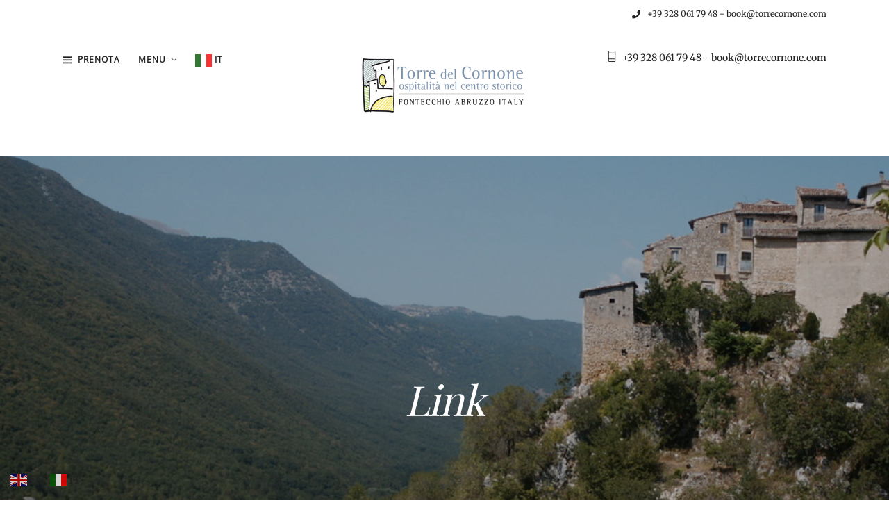

--- FILE ---
content_type: text/html; charset=UTF-8
request_url: https://torrecornone.com/features/
body_size: 9576
content:
<!DOCTYPE html><html lang="it-IT"  data-menu="centeralign2"><div class="gtranslate_wrapper" id="gt-wrapper-68788796"></div><head><meta name="google-adsense-account" content="ca-pub-7802702424561035">  <script async src="https://www.googletagmanager.com/gtag/js?id=G-S1XDCQJPB7"></script> <script>window.dataLayer = window.dataLayer || [];
  function gtag(){dataLayer.push(arguments);}
  gtag('js', new Date());

  gtag('config', 'G-S1XDCQJPB7');</script> <meta name="google-site-verification" content="mSsn7Rz3V4oh7Eop1DbQpR1BczJEV0sslLFa68sgwsw" /><link rel="profile" href="https://gmpg.org/xfn/11" /><link rel="pingback" href="https://torrecornone.com/xmlrpc.php" /><meta name='robots' content='index, follow, max-image-preview:large, max-snippet:-1, max-video-preview:-1' /><link media="all" href="https://torrecornone.com/wp-content/cache/autoptimize/css/autoptimize_13456a279ef047318adac952069e73c6.css" rel="stylesheet"><link media="only screen and (max-width: 768px)" href="https://torrecornone.com/wp-content/cache/autoptimize/css/autoptimize_541e2ced151704f4ff1844c6de47ec02.css" rel="stylesheet"><title>Link - Torre del Cornone</title><link rel="canonical" href="https://torrecornone.com/features/" /><meta property="og:locale" content="it_IT" /><meta property="og:type" content="article" /><meta property="og:title" content="Link - Torre del Cornone" /><meta property="og:description" content="[vc_row][vc_column width=&#8221;1/3&#8243;][vc_single_image image=&#8221;698&#8243; img_size=&#8221;200&#215;200&#8243; onclick=&#8221;custom_link&#8221; img_link_target=&#8221;_blank&#8221; link=&#8221;http://www.gransassolagapark.it/&#8221;][/vc_column][vc_column width=&#8221;1/3&#8243;][vc_single_image image=&#8221;699&#8243; img_size=&#8221;200&#215;200&#8243;][/vc_column][vc_column width=&#8221;1/3&#8243;][vc_single_image image=&#8221;700&#8243; img_size=&#8221;200&#215;200&#8243;][/vc_column][/vc_row][vc_row][vc_column][vc_column_text]Grotte di Stiffe Bominaco Le Pagliare Lago Sinizzo[/vc_column_text][/vc_column][/vc_row]" /><meta property="og:url" content="https://torrecornone.com/features/" /><meta property="og:site_name" content="Torre del Cornone" /><meta property="article:modified_time" content="2016-10-14T18:10:08+00:00" /><meta property="og:image" content="https://torrecornone.com/wp-content/uploads/2015/02/torrecornonepaesaggio.jpg" /><meta property="og:image:width" content="1024" /><meta property="og:image:height" content="768" /><meta name="twitter:card" content="summary_large_image" /> <script type="application/ld+json" class="yoast-schema-graph">{"@context":"https://schema.org","@graph":[{"@type":"WebSite","@id":"https://torrecornone.com/#website","url":"https://torrecornone.com/","name":"Torre del Cornone","description":"","potentialAction":[{"@type":"SearchAction","target":"https://torrecornone.com/?s={search_term_string}","query-input":"required name=search_term_string"}],"inLanguage":"it-IT"},{"@type":"ImageObject","@id":"https://torrecornone.com/features/#primaryimage","inLanguage":"it-IT","url":"https://torrecornone.com/wp-content/uploads/2015/02/torrecornonepaesaggio.jpg","contentUrl":"https://torrecornone.com/wp-content/uploads/2015/02/torrecornonepaesaggio.jpg","width":1024,"height":768},{"@type":"WebPage","@id":"https://torrecornone.com/features/#webpage","url":"https://torrecornone.com/features/","name":"Link - Torre del Cornone","isPartOf":{"@id":"https://torrecornone.com/#website"},"primaryImageOfPage":{"@id":"https://torrecornone.com/features/#primaryimage"},"datePublished":"2013-06-28T10:22:22+00:00","dateModified":"2016-10-14T18:10:08+00:00","breadcrumb":{"@id":"https://torrecornone.com/features/#breadcrumb"},"inLanguage":"it-IT","potentialAction":[{"@type":"ReadAction","target":["https://torrecornone.com/features/"]}]},{"@type":"BreadcrumbList","@id":"https://torrecornone.com/features/#breadcrumb","itemListElement":[{"@type":"ListItem","position":1,"item":{"@type":"WebPage","@id":"https://torrecornone.com/","url":"https://torrecornone.com/","name":"Home"}},{"@type":"ListItem","position":2,"item":{"@id":"https://torrecornone.com/features/#webpage"}}]}]}</script> <link rel='dns-prefetch' href='//www.googletagmanager.com' /><link rel='dns-prefetch' href='//pagead2.googlesyndication.com' /><link rel="alternate" type="application/rss+xml" title="Torre del Cornone &raquo; Feed" href="https://torrecornone.com/feed/" /><link rel="alternate" type="application/rss+xml" title="Torre del Cornone &raquo; Feed dei commenti" href="https://torrecornone.com/comments/feed/" /><meta charset="UTF-8" /><meta name="viewport" content="width=device-width, initial-scale=1, maximum-scale=1" /><meta name="format-detection" content="telephone=no"><script type="text/javascript">window._wpemojiSettings = {"baseUrl":"https:\/\/s.w.org\/images\/core\/emoji\/16.0.1\/72x72\/","ext":".png","svgUrl":"https:\/\/s.w.org\/images\/core\/emoji\/16.0.1\/svg\/","svgExt":".svg","source":{"concatemoji":"https:\/\/torrecornone.com\/wp-includes\/js\/wp-emoji-release.min.js?ver=6.8.3"}};
/*! This file is auto-generated */
!function(s,n){var o,i,e;function c(e){try{var t={supportTests:e,timestamp:(new Date).valueOf()};sessionStorage.setItem(o,JSON.stringify(t))}catch(e){}}function p(e,t,n){e.clearRect(0,0,e.canvas.width,e.canvas.height),e.fillText(t,0,0);var t=new Uint32Array(e.getImageData(0,0,e.canvas.width,e.canvas.height).data),a=(e.clearRect(0,0,e.canvas.width,e.canvas.height),e.fillText(n,0,0),new Uint32Array(e.getImageData(0,0,e.canvas.width,e.canvas.height).data));return t.every(function(e,t){return e===a[t]})}function u(e,t){e.clearRect(0,0,e.canvas.width,e.canvas.height),e.fillText(t,0,0);for(var n=e.getImageData(16,16,1,1),a=0;a<n.data.length;a++)if(0!==n.data[a])return!1;return!0}function f(e,t,n,a){switch(t){case"flag":return n(e,"\ud83c\udff3\ufe0f\u200d\u26a7\ufe0f","\ud83c\udff3\ufe0f\u200b\u26a7\ufe0f")?!1:!n(e,"\ud83c\udde8\ud83c\uddf6","\ud83c\udde8\u200b\ud83c\uddf6")&&!n(e,"\ud83c\udff4\udb40\udc67\udb40\udc62\udb40\udc65\udb40\udc6e\udb40\udc67\udb40\udc7f","\ud83c\udff4\u200b\udb40\udc67\u200b\udb40\udc62\u200b\udb40\udc65\u200b\udb40\udc6e\u200b\udb40\udc67\u200b\udb40\udc7f");case"emoji":return!a(e,"\ud83e\udedf")}return!1}function g(e,t,n,a){var r="undefined"!=typeof WorkerGlobalScope&&self instanceof WorkerGlobalScope?new OffscreenCanvas(300,150):s.createElement("canvas"),o=r.getContext("2d",{willReadFrequently:!0}),i=(o.textBaseline="top",o.font="600 32px Arial",{});return e.forEach(function(e){i[e]=t(o,e,n,a)}),i}function t(e){var t=s.createElement("script");t.src=e,t.defer=!0,s.head.appendChild(t)}"undefined"!=typeof Promise&&(o="wpEmojiSettingsSupports",i=["flag","emoji"],n.supports={everything:!0,everythingExceptFlag:!0},e=new Promise(function(e){s.addEventListener("DOMContentLoaded",e,{once:!0})}),new Promise(function(t){var n=function(){try{var e=JSON.parse(sessionStorage.getItem(o));if("object"==typeof e&&"number"==typeof e.timestamp&&(new Date).valueOf()<e.timestamp+604800&&"object"==typeof e.supportTests)return e.supportTests}catch(e){}return null}();if(!n){if("undefined"!=typeof Worker&&"undefined"!=typeof OffscreenCanvas&&"undefined"!=typeof URL&&URL.createObjectURL&&"undefined"!=typeof Blob)try{var e="postMessage("+g.toString()+"("+[JSON.stringify(i),f.toString(),p.toString(),u.toString()].join(",")+"));",a=new Blob([e],{type:"text/javascript"}),r=new Worker(URL.createObjectURL(a),{name:"wpTestEmojiSupports"});return void(r.onmessage=function(e){c(n=e.data),r.terminate(),t(n)})}catch(e){}c(n=g(i,f,p,u))}t(n)}).then(function(e){for(var t in e)n.supports[t]=e[t],n.supports.everything=n.supports.everything&&n.supports[t],"flag"!==t&&(n.supports.everythingExceptFlag=n.supports.everythingExceptFlag&&n.supports[t]);n.supports.everythingExceptFlag=n.supports.everythingExceptFlag&&!n.supports.flag,n.DOMReady=!1,n.readyCallback=function(){n.DOMReady=!0}}).then(function(){return e}).then(function(){var e;n.supports.everything||(n.readyCallback(),(e=n.source||{}).concatemoji?t(e.concatemoji):e.wpemoji&&e.twemoji&&(t(e.twemoji),t(e.wpemoji)))}))}((window,document),window._wpemojiSettings);</script> <script type="text/javascript" src="https://torrecornone.com/wp-includes/js/jquery/jquery.min.js?ver=3.7.1" id="jquery-core-js"></script> <link rel="https://api.w.org/" href="https://torrecornone.com/wp-json/" /><link rel="alternate" title="JSON" type="application/json" href="https://torrecornone.com/wp-json/wp/v2/pages/158" /><link rel="EditURI" type="application/rsd+xml" title="RSD" href="https://torrecornone.com/xmlrpc.php?rsd" /><meta name="generator" content="WordPress 6.8.3" /><meta name="generator" content="WooCommerce 5.2.5" /><link rel='shortlink' href='https://torrecornone.com/?p=158' /><link rel="alternate" title="oEmbed (JSON)" type="application/json+oembed" href="https://torrecornone.com/wp-json/oembed/1.0/embed?url=https%3A%2F%2Ftorrecornone.com%2Ffeatures%2F" /><link rel="alternate" title="oEmbed (XML)" type="text/xml+oembed" href="https://torrecornone.com/wp-json/oembed/1.0/embed?url=https%3A%2F%2Ftorrecornone.com%2Ffeatures%2F&#038;format=xml" /><meta name="generator" content="Site Kit by Google 1.151.0" /> <script>document.documentElement.className = document.documentElement.className.replace( 'no-js', 'js' );</script> <noscript><style>.woocommerce-product-gallery{ opacity: 1 !important; }</style></noscript><meta name="google-adsense-platform-account" content="ca-host-pub-2644536267352236"><meta name="google-adsense-platform-domain" content="sitekit.withgoogle.com">  <script type="text/javascript" async="async" src="https://pagead2.googlesyndication.com/pagead/js/adsbygoogle.js?client=ca-pub-7802702424561035&amp;host=ca-host-pub-2644536267352236" crossorigin="anonymous"></script> <link rel="icon" href="https://torrecornone.com/wp-content/uploads/2020/01/cropped-torrefavicon-32x32.png" sizes="32x32" /><link rel="icon" href="https://torrecornone.com/wp-content/uploads/2020/01/cropped-torrefavicon-192x192.png" sizes="192x192" /><link rel="apple-touch-icon" href="https://torrecornone.com/wp-content/uploads/2020/01/cropped-torrefavicon-180x180.png" /><meta name="msapplication-TileImage" content="https://torrecornone.com/wp-content/uploads/2020/01/cropped-torrefavicon-270x270.png" /></head><body data-rsssl=1 class="wp-singular page-template-default page page-id-158 wp-theme-hoteller theme-hoteller woocommerce-no-js tg_lightbox_black centeralign2 loftloader-lite-enabled elementor-default elementor-kit-1316"><div id="loftloader-wrapper" class="pl-sun" data-show-close-time="15000" data-max-load-time="0"><div class="loader-section section-fade"></div><div class="loader-inner"><div id="loader"><span></span></div></div><div class="loader-close-button" style="display: none;"><span class="screen-reader-text">Close</span></div></div><div id="perspective" > <input type="hidden" id="pp_menu_layout" name="pp_menu_layout" value="centeralign2"/> <input type="hidden" id="pp_enable_right_click" name="pp_enable_right_click" value=""/> <input type="hidden" id="pp_enable_dragging" name="pp_enable_dragging" value=""/> <input type="hidden" id="pp_image_path" name="pp_image_path" value="https://torrecornone.com/wp-content/themes/hoteller/images/"/> <input type="hidden" id="pp_homepage_url" name="pp_homepage_url" value="https://torrecornone.com/"/> <input type="hidden" id="pp_fixed_menu" name="pp_fixed_menu" value=""/> <input type="hidden" id="tg_sidebar_sticky" name="tg_sidebar_sticky" value="1"/> <input type="hidden" id="pp_topbar" name="pp_topbar" value="1"/> <input type="hidden" id="post_client_column" name="post_client_column" value="4"/> <input type="hidden" id="pp_back" name="pp_back" value="Back"/> <input type="hidden" id="tg_lightbox_thumbnails" name="tg_lightbox_thumbnails" value="thumbnail"/> <input type="hidden" id="tg_lightbox_thumbnails_display" name="tg_lightbox_thumbnails_display" value="1"/> <input type="hidden" id="tg_lightbox_timer" name="tg_lightbox_timer" value="7000"/> <input type="hidden" id="tg_header_content" name="tg_header_content" value="menu"/> <input type="hidden" id="tg_cart_url" name="tg_cart_url" value="https://torrecornone.com/?page_id=2018"/> <input type="hidden" id="tg_live_builder" name="tg_live_builder" value="0"/> <input type="hidden" id="pp_footer_style" name="pp_footer_style" value="4"/> <a id="close_mobile_menu" href="javascript:;"></a><div class="mobile_menu_wrapper"><div class="mobile_menu_content"><div class="menu-main-menu-container"><ul id="mobile_main_menu" class="mobile_main_nav"><li id="menu-item-3785" class="menu-item menu-item-type-post_type menu-item-object-page menu-item-3785"><a href="https://torrecornone.com/prenota/">Prenota</a></li><li id="menu-item-219" class="menu-item menu-item-type-custom menu-item-object-custom menu-item-has-children menu-item-219"><a href="#">Menu</a><ul class="sub-menu"><li id="menu-item-365" class="menu-item menu-item-type-post_type menu-item-object-page menu-item-365"><a href="https://torrecornone.com/la-struttura/">La Struttura</a></li><li id="menu-item-207" class="menu-item menu-item-type-post_type menu-item-object-page menu-item-has-children menu-item-207"><a href="https://torrecornone.com/le-camere/">Camere</a><ul class="sub-menu"><li id="menu-item-2583" class="menu-item menu-item-type-post_type menu-item-object-mphb_room_type menu-item-2583"><a href="https://torrecornone.com/accommodation/la-reale/">La Reale</a></li><li id="menu-item-2584" class="menu-item menu-item-type-post_type menu-item-object-mphb_room_type menu-item-2584"><a href="https://torrecornone.com/accommodation/camera-la-bifora/">La Bifora</a></li><li id="menu-item-2586" class="menu-item menu-item-type-post_type menu-item-object-mphb_room_type menu-item-2586"><a href="https://torrecornone.com/accommodation/i-tarocchi/">I Tarocchi</a></li><li id="menu-item-2587" class="menu-item menu-item-type-post_type menu-item-object-mphb_room_type menu-item-2587"><a href="https://torrecornone.com/accommodation/la-botticella/">La Botticella</a></li><li id="menu-item-2588" class="menu-item menu-item-type-post_type menu-item-object-mphb_room_type menu-item-2588"><a href="https://torrecornone.com/accommodation/camera-la-confraternita/">La Confraternita</a></li></ul></li><li id="menu-item-2795" class="menu-item menu-item-type-post_type menu-item-object-page menu-item-has-children menu-item-2795"><a href="https://torrecornone.com/appartamenti/">Appartamenti</a><ul class="sub-menu"><li id="menu-item-2796" class="menu-item menu-item-type-post_type menu-item-object-mphb_room_type menu-item-2796"><a href="https://torrecornone.com/accommodation/casa-grande/">Casa Grande</a></li><li id="menu-item-2797" class="menu-item menu-item-type-post_type menu-item-object-mphb_room_type menu-item-2797"><a href="https://torrecornone.com/accommodation/casa-degli-archi/">Casa degli Archi</a></li><li id="menu-item-2798" class="menu-item menu-item-type-post_type menu-item-object-mphb_room_type menu-item-2798"><a href="https://torrecornone.com/accommodation/la-torricina/">La Torricina</a></li></ul></li><li id="menu-item-4662" class="menu-item menu-item-type-post_type menu-item-object-page menu-item-4662"><a href="https://torrecornone.com/i-prezzi/">Prezzi e condizioni</a></li><li id="menu-item-2827" class="menu-item menu-item-type-post_type menu-item-object-page menu-item-has-children menu-item-2827"><a href="https://torrecornone.com/territorio/">Il Territorio</a><ul class="sub-menu"><li id="menu-item-3033" class="menu-item menu-item-type-post_type menu-item-object-page menu-item-3033"><a href="https://torrecornone.com/territorio/animali-e-natura/">Animali dei monti d’Abruzzo</a></li><li id="menu-item-3487" class="menu-item menu-item-type-post_type menu-item-object-page menu-item-3487"><a href="https://torrecornone.com/territorio/architetture-religiose-e-civili/">Architetture religiose e civili</a></li><li id="menu-item-2963" class="menu-item menu-item-type-post_type menu-item-object-page menu-item-2963"><a href="https://torrecornone.com/territorio/aree-naturali/">Abruzzo, terra di parchi e riserve naturali</a></li><li id="menu-item-3098" class="menu-item menu-item-type-post_type menu-item-object-page menu-item-3098"><a href="https://torrecornone.com/territorio/borghi/">Fra borghi e città</a></li><li id="menu-item-2828" class="menu-item menu-item-type-post_type menu-item-object-page menu-item-2828"><a href="https://torrecornone.com/territorio/luoghi-dinteresse/">Paesaggi di monti, d’acqua e di altipiani</a></li><li id="menu-item-3658" class="menu-item menu-item-type-post_type menu-item-object-page menu-item-3658"><a href="https://torrecornone.com/territorio/torri-castelli/">Torri e Castelli del medio Aterno</a></li><li id="menu-item-3564" class="menu-item menu-item-type-post_type menu-item-object-page menu-item-3564"><a href="https://torrecornone.com/territorio/sentieri-storici/">Sentieri storici</a></li><li id="menu-item-3730" class="menu-item menu-item-type-post_type menu-item-object-page menu-item-3730"><a href="https://torrecornone.com/territorio/siti-archeologici/">Siti archeologici</a></li></ul></li><li id="menu-item-4402" class="menu-item menu-item-type-post_type menu-item-object-page menu-item-has-children menu-item-4402"><a href="https://torrecornone.com/esperienze-emozioni/">Esperienze ed emozioni</a><ul class="sub-menu"><li id="menu-item-3178" class="menu-item menu-item-type-post_type menu-item-object-page menu-item-3178"><a href="https://torrecornone.com/esperienze-emozioni/artigianato-abruzzese/">Artigianato tradizionale abruzzese</a></li><li id="menu-item-4250" class="menu-item menu-item-type-custom menu-item-object-custom menu-item-4250"><a href="https://torrecornone.com/cammini-abruzzesi/">A piedi lungo i cammini abruzzesi</a></li><li id="menu-item-4403" class="menu-item menu-item-type-post_type menu-item-object-page menu-item-4403"><a href="https://torrecornone.com/esperienze-emozioni/sapori-dabruzzo/">Sapori d’Abruzzo</a></li><li id="menu-item-4324" class="menu-item menu-item-type-post_type menu-item-object-page menu-item-4324"><a href="https://torrecornone.com/esperienze-emozioni/tante-proposte-per-scoprire-labruzzo-montano/">Tante proposte per scoprire l’Abruzzo montano</a></li></ul></li><li id="menu-item-218" class="menu-item menu-item-type-post_type menu-item-object-page menu-item-218"><a href="https://torrecornone.com/blog-2/">Blog</a></li><li id="menu-item-2353" class="menu-item menu-item-type-post_type menu-item-object-page menu-item-2353"><a href="https://torrecornone.com/testimonianze/">Testimonianze</a></li><li id="menu-item-788" class="menu-item menu-item-type-post_type menu-item-object-page menu-item-788"><a href="https://torrecornone.com/gallery/">Gallery</a></li><li id="menu-item-3738" class="menu-item menu-item-type-post_type menu-item-object-page menu-item-3738"><a href="https://torrecornone.com/tutela-dellambiente/">Tutela dell’ambiente</a></li><li id="menu-item-344" class="menu-item menu-item-type-post_type menu-item-object-page menu-item-344"><a href="https://torrecornone.com/contatti-2/">Contatti</a></li></ul></li></ul></div></div></div><div id="wrapper" class=" "><div class="header_style_wrapper"><div class="above_top_bar"><div class="page_content_wrapper"><div class="top_contact_info"> <span id="top_contact_number"><a href="tel:+39 328 061 79 48 - book@torrecornone.com"><i class="fa fa-phone"></i>+39 328 061 79 48 - book@torrecornone.com</a></span></div><div class="social_wrapper"><ul><li class="facebook"><a target="_blank" href="https://www.facebook.com/torredelcornoneabruzzobedandbreakfast"><i class="fab fa-facebook"></i></a></li><li class="instagram"><a target="_blank" title="Instagram" href="http://instagram.com/https://www.instagram.com/torredelcornone.abruzzo/"><i class="fab fa-instagram"></i></a></li></ul></div> <br class="clear"/></div></div><div class="top_bar "><div id="logo_wrapper"><div id="menu_wrapper"><div id="nav_wrapper"><div class="nav_wrapper_inner"><div id="menu_border_wrapper"> <a href="javascript:;" id="mobile_nav_icon"><span class="ti-menu"></span></a><div class="menu-main-menu-container"><ul id="main_menu" class="nav"><li class=' menu-item menu-item-type-post_type menu-item-object-page'><a href="https://torrecornone.com/prenota/" >Prenota</a></li><li class=' menu-item menu-item-type-custom menu-item-object-custom menu-item-has-children arrow'><a href="#" >Menu</a><ul class="sub-menu"><li class=' menu-item menu-item-type-post_type menu-item-object-page'><a href="https://torrecornone.com/la-struttura/" >La Struttura</a></li><li class=' menu-item menu-item-type-post_type menu-item-object-page menu-item-has-children arrow'><a href="https://torrecornone.com/le-camere/" >Camere</a><ul class="sub-menu"><li class=' menu-item menu-item-type-post_type menu-item-object-mphb_room_type'><a href="https://torrecornone.com/accommodation/la-reale/" >La Reale</a></li><li class=' menu-item menu-item-type-post_type menu-item-object-mphb_room_type'><a href="https://torrecornone.com/accommodation/camera-la-bifora/" >La Bifora</a></li><li class=' menu-item menu-item-type-post_type menu-item-object-mphb_room_type'><a href="https://torrecornone.com/accommodation/i-tarocchi/" >I Tarocchi</a></li><li class=' menu-item menu-item-type-post_type menu-item-object-mphb_room_type'><a href="https://torrecornone.com/accommodation/la-botticella/" >La Botticella</a></li><li class=' menu-item menu-item-type-post_type menu-item-object-mphb_room_type'><a href="https://torrecornone.com/accommodation/camera-la-confraternita/" >La Confraternita</a></li></ul></li><li class=' menu-item menu-item-type-post_type menu-item-object-page menu-item-has-children arrow'><a href="https://torrecornone.com/appartamenti/" >Appartamenti</a><ul class="sub-menu"><li class=' menu-item menu-item-type-post_type menu-item-object-mphb_room_type'><a href="https://torrecornone.com/accommodation/casa-grande/" >Casa Grande</a></li><li class=' menu-item menu-item-type-post_type menu-item-object-mphb_room_type'><a href="https://torrecornone.com/accommodation/casa-degli-archi/" >Casa degli Archi</a></li><li class=' menu-item menu-item-type-post_type menu-item-object-mphb_room_type'><a href="https://torrecornone.com/accommodation/la-torricina/" >La Torricina</a></li></ul></li><li class=' menu-item menu-item-type-post_type menu-item-object-page'><a href="https://torrecornone.com/i-prezzi/" >Prezzi e condizioni</a></li><li class=' menu-item menu-item-type-post_type menu-item-object-page menu-item-has-children arrow'><a href="https://torrecornone.com/territorio/" >Il Territorio</a><ul class="sub-menu"><li class=' menu-item menu-item-type-post_type menu-item-object-page'><a href="https://torrecornone.com/territorio/animali-e-natura/" >Animali dei monti d’Abruzzo</a></li><li class=' menu-item menu-item-type-post_type menu-item-object-page'><a href="https://torrecornone.com/territorio/architetture-religiose-e-civili/" >Architetture religiose e civili</a></li><li class=' menu-item menu-item-type-post_type menu-item-object-page'><a href="https://torrecornone.com/territorio/aree-naturali/" >Abruzzo, terra di parchi e riserve naturali</a></li><li class=' menu-item menu-item-type-post_type menu-item-object-page'><a href="https://torrecornone.com/territorio/borghi/" >Fra borghi e città</a></li><li class=' menu-item menu-item-type-post_type menu-item-object-page'><a href="https://torrecornone.com/territorio/luoghi-dinteresse/" >Paesaggi di monti, d’acqua e di altipiani</a></li><li class=' menu-item menu-item-type-post_type menu-item-object-page'><a href="https://torrecornone.com/territorio/torri-castelli/" >Torri e Castelli del medio Aterno</a></li><li class=' menu-item menu-item-type-post_type menu-item-object-page'><a href="https://torrecornone.com/territorio/sentieri-storici/" >Sentieri storici</a></li><li class=' menu-item menu-item-type-post_type menu-item-object-page'><a href="https://torrecornone.com/territorio/siti-archeologici/" >Siti archeologici</a></li></ul></li><li class=' menu-item menu-item-type-post_type menu-item-object-page menu-item-has-children arrow'><a href="https://torrecornone.com/esperienze-emozioni/" >Esperienze ed emozioni</a><ul class="sub-menu"><li class=' menu-item menu-item-type-post_type menu-item-object-page'><a href="https://torrecornone.com/esperienze-emozioni/artigianato-abruzzese/" >Artigianato tradizionale abruzzese</a></li><li class=' menu-item menu-item-type-custom menu-item-object-custom'><a href="https://torrecornone.com/cammini-abruzzesi/" >A piedi lungo i cammini abruzzesi</a></li><li class=' menu-item menu-item-type-post_type menu-item-object-page'><a href="https://torrecornone.com/esperienze-emozioni/sapori-dabruzzo/" >Sapori d’Abruzzo</a></li><li class=' menu-item menu-item-type-post_type menu-item-object-page'><a href="https://torrecornone.com/esperienze-emozioni/tante-proposte-per-scoprire-labruzzo-montano/" >Tante proposte per scoprire l’Abruzzo montano</a></li></ul></li><li class=' menu-item menu-item-type-post_type menu-item-object-page'><a href="https://torrecornone.com/blog-2/" >Blog</a></li><li class=' menu-item menu-item-type-post_type menu-item-object-page'><a href="https://torrecornone.com/testimonianze/" >Testimonianze</a></li><li class=' menu-item menu-item-type-post_type menu-item-object-page'><a href="https://torrecornone.com/gallery/" >Gallery</a></li><li class=' menu-item menu-item-type-post_type menu-item-object-page'><a href="https://torrecornone.com/tutela-dellambiente/" >Tutela dell’ambiente</a></li><li class=' menu-item menu-item-type-post_type menu-item-object-page'><a href="https://torrecornone.com/contatti-2/" >Contatti</a></li></ul></li><li class="menu-item menu-item-gtranslate menu-item-has-children notranslate"><a href="#" data-gt-lang="it" class="gt-current-wrapper notranslate"><img  width="24" height="24" alt="it" loading="lazy" data-src="https://torrecornone.com/wp-content/plugins/gtranslate/flags/svg/it.svg" class="lazyload" src="[data-uri]"><noscript><img  width="24" height="24" alt="it" loading="lazy" data-src="https://torrecornone.com/wp-content/plugins/gtranslate/flags/svg/it.svg" class="lazyload" src="[data-uri]"><noscript><img src="https://torrecornone.com/wp-content/plugins/gtranslate/flags/svg/it.svg" width="24" height="24" alt="it" loading="lazy"></noscript></noscript> <span>IT</span></a><ul class="dropdown-menu sub-menu"><li class="menu-item menu-item-gtranslate-child"><a href="#" data-gt-lang="en" class="notranslate"><img  width="24" height="24" alt="en" loading="lazy" data-src="https://torrecornone.com/wp-content/plugins/gtranslate/flags/svg/en.svg" class="lazyload" src="[data-uri]"><noscript><img src="https://torrecornone.com/wp-content/plugins/gtranslate/flags/svg/en.svg" width="24" height="24" alt="en" loading="lazy"></noscript> <span>EN</span></a></li><li class="menu-item menu-item-gtranslate-child"><a href="#" data-gt-lang="it" class="gt-current-lang notranslate"><img  width="24" height="24" alt="it" loading="lazy" data-src="https://torrecornone.com/wp-content/plugins/gtranslate/flags/svg/it.svg" class="lazyload" src="[data-uri]"><noscript><img  width="24" height="24" alt="it" loading="lazy" data-src="https://torrecornone.com/wp-content/plugins/gtranslate/flags/svg/it.svg" class="lazyload" src="[data-uri]"><noscript><img src="https://torrecornone.com/wp-content/plugins/gtranslate/flags/svg/it.svg" width="24" height="24" alt="it" loading="lazy"></noscript></noscript> <span>IT</span></a></li></ul></li></ul></div></div></div></div></div><div id="logo_right_button"><div class="header_call_wrapper"> <span class="ti-mobile"></span><a class="tooltip" href="tel:+39 328 061 79 48 - book@torrecornone.com" title="Call Us">+39 328 061 79 48 - book@torrecornone.com</a></div></div><div id="logo_normal" class="logo_container"><div class="logo_align"> <a id="custom_logo" class="logo_wrapper default" href="https://torrecornone.com/"> <img  alt="" width="250" height="85" data-src="https://torrecornone.com/wp-content/uploads/2020/01/torrecornonelogo-x2.png" class="lazyload" src="[data-uri]" /><noscript><img src="https://torrecornone.com/wp-content/uploads/2020/01/torrecornonelogo-x2.png" alt="" width="250" height="85"/></noscript> </a></div></div><div id="logo_transparent" class="logo_container"><div class="logo_align"> <a id="custom_logo_transparent" class="logo_wrapper hidden" href="https://torrecornone.com/"> <img  alt="" width="245" height="79" data-src="https://torrecornone.com/wp-content/uploads/2021/01/torrecornonelogo-x2-2.png" class="lazyload" src="[data-uri]" /><noscript><img src="https://torrecornone.com/wp-content/uploads/2021/01/torrecornonelogo-x2-2.png" alt="" width="245" height="79"/></noscript> </a></div></div></div></div></div><div id="page_caption" class="hasbg   withtopbar  " style="background-image:url(https://torrecornone.com/wp-content/uploads/2015/02/torrecornonepaesaggio.jpg);" ><div id="page_caption_overlay"></div><div class="page_title_wrapper"><div class="standard_wrapper"><div class="page_title_inner"><div class="page_title_content"><h1 class ="withtopbar">Link</h1></div></div></div></div></div><div id="page_content_wrapper" class="hasbg withtopbar  "><div class="inner"><div class="inner_wrapper"><div class="sidebar_content full_width"><p>[vc_row][vc_column width=&#8221;1/3&#8243;][vc_single_image image=&#8221;698&#8243; img_size=&#8221;200&#215;200&#8243; onclick=&#8221;custom_link&#8221; img_link_target=&#8221;_blank&#8221; link=&#8221;http://www.gransassolagapark.it/&#8221;][/vc_column][vc_column width=&#8221;1/3&#8243;][vc_single_image image=&#8221;699&#8243; img_size=&#8221;200&#215;200&#8243;][/vc_column][vc_column width=&#8221;1/3&#8243;][vc_single_image image=&#8221;700&#8243; img_size=&#8221;200&#215;200&#8243;][/vc_column][/vc_row][vc_row][vc_column][vc_column_text]<a href="http://www.grottestiffe.it/">Grotte di Stiffe</a></p><p><a href="https://it.wikipedia.org/wiki/Bominaco">Bominaco</a></p><p><a href="http://www.camminarenellastoria.it/index/pie_it_Ab_5_Sirente.html">Le Pagliare</a></p><p><a href="http://www.abruzzoparchi.it/articoli/Articolo.aspx?idArticolo=641">Lago Sinizzo</a>[/vc_column_text][/vc_column][/vc_row]</p></div></div></div> <br class="clear"/></div></div><div id="footer_wrapper"><div id="footer" class=" "><ul class="sidebar_widget four"><li id="text-11" class="widget widget_text"><h2 class="widgettitle"><span>Dove ci troviamo</span></h2><div class="textwidget"><p><strong>Casa Torre del Cornone</strong></p><p>ILEX di Alessio di Giulio</p><p>Via Cantone della Terra, 22<br /> 67020 Fontecchio (AQ)<br /> Italia</p><p>P.IVA 01761420668<br /> CIR 066043AFF0003<br /> CIN IT066043B4M4V38SQB</p></div></li><li id="text-12" class="widget widget_text"><h2 class="widgettitle"><span>Prenotazioni</span></h2><div class="textwidget"><p>Cel.: +39 328 061 79 48<br /> Tel: +39 0862 85441<br /> <a href="mailto:book@torrecornone.com">book@torrecornone.com</a></p></div></li><li id="text-13" class="widget widget_text"><div class="textwidget"><p><a href="https://www.facebook.com/torredelcornoneabruzzobedandbreakfast"><img decoding="async"   alt="Pagina facebook Torre del Cornone" width="55" height="55" data-srcset="https://torrecornone.com/wp-content/uploads/2021/04/facebook-2815970_1920-150x150.jpg 150w, https://torrecornone.com/wp-content/uploads/2021/04/facebook-2815970_1920-300x300.jpg 300w, https://torrecornone.com/wp-content/uploads/2021/04/facebook-2815970_1920-1024x1024.jpg 1024w, https://torrecornone.com/wp-content/uploads/2021/04/facebook-2815970_1920-768x768.jpg 768w, https://torrecornone.com/wp-content/uploads/2021/04/facebook-2815970_1920-1536x1536.jpg 1536w, https://torrecornone.com/wp-content/uploads/2021/04/facebook-2815970_1920-440x440.jpg 440w, https://torrecornone.com/wp-content/uploads/2021/04/facebook-2815970_1920-610x610.jpg 610w, https://torrecornone.com/wp-content/uploads/2021/04/facebook-2815970_1920-600x600.jpg 600w, https://torrecornone.com/wp-content/uploads/2021/04/facebook-2815970_1920-100x100.jpg 100w, https://torrecornone.com/wp-content/uploads/2021/04/facebook-2815970_1920.jpg 1920w"  data-src="https://torrecornone.com/wp-content/uploads/2021/04/facebook-2815970_1920-150x150.jpg" data-sizes="(max-width: 55px) 100vw, 55px" class="alignnone wp-image-4543  lazyload" src="[data-uri]" /><noscript><img decoding="async" class="alignnone wp-image-4543 " src="https://torrecornone.com/wp-content/uploads/2021/04/facebook-2815970_1920-150x150.jpg" alt="Pagina facebook Torre del Cornone" width="55" height="55" srcset="https://torrecornone.com/wp-content/uploads/2021/04/facebook-2815970_1920-150x150.jpg 150w, https://torrecornone.com/wp-content/uploads/2021/04/facebook-2815970_1920-300x300.jpg 300w, https://torrecornone.com/wp-content/uploads/2021/04/facebook-2815970_1920-1024x1024.jpg 1024w, https://torrecornone.com/wp-content/uploads/2021/04/facebook-2815970_1920-768x768.jpg 768w, https://torrecornone.com/wp-content/uploads/2021/04/facebook-2815970_1920-1536x1536.jpg 1536w, https://torrecornone.com/wp-content/uploads/2021/04/facebook-2815970_1920-440x440.jpg 440w, https://torrecornone.com/wp-content/uploads/2021/04/facebook-2815970_1920-610x610.jpg 610w, https://torrecornone.com/wp-content/uploads/2021/04/facebook-2815970_1920-600x600.jpg 600w, https://torrecornone.com/wp-content/uploads/2021/04/facebook-2815970_1920-100x100.jpg 100w, https://torrecornone.com/wp-content/uploads/2021/04/facebook-2815970_1920.jpg 1920w" sizes="(max-width: 55px) 100vw, 55px" /></noscript></a><a href="https://www.instagram.com/torredelcornone.abruzzo/"><img decoding="async"   alt="Pagina Instagram Torre del Cornone" width="55" height="55" data-srcset="https://torrecornone.com/wp-content/uploads/2021/04/instagram-1581266_1920-150x150.jpg 150w, https://torrecornone.com/wp-content/uploads/2021/04/instagram-1581266_1920-300x300.jpg 300w, https://torrecornone.com/wp-content/uploads/2021/04/instagram-1581266_1920-1024x1016.jpg 1024w, https://torrecornone.com/wp-content/uploads/2021/04/instagram-1581266_1920-768x762.jpg 768w, https://torrecornone.com/wp-content/uploads/2021/04/instagram-1581266_1920-1536x1524.jpg 1536w, https://torrecornone.com/wp-content/uploads/2021/04/instagram-1581266_1920-440x437.jpg 440w, https://torrecornone.com/wp-content/uploads/2021/04/instagram-1581266_1920-610x610.jpg 610w, https://torrecornone.com/wp-content/uploads/2021/04/instagram-1581266_1920-600x595.jpg 600w, https://torrecornone.com/wp-content/uploads/2021/04/instagram-1581266_1920-100x100.jpg 100w, https://torrecornone.com/wp-content/uploads/2021/04/instagram-1581266_1920.jpg 1920w"  data-src="https://torrecornone.com/wp-content/uploads/2021/04/instagram-1581266_1920-150x150.jpg" data-sizes="(max-width: 55px) 100vw, 55px" class="alignnone  wp-image-4544 lazyload" src="[data-uri]" /><noscript><img decoding="async" class="alignnone  wp-image-4544" src="https://torrecornone.com/wp-content/uploads/2021/04/instagram-1581266_1920-150x150.jpg" alt="Pagina Instagram Torre del Cornone" width="55" height="55" srcset="https://torrecornone.com/wp-content/uploads/2021/04/instagram-1581266_1920-150x150.jpg 150w, https://torrecornone.com/wp-content/uploads/2021/04/instagram-1581266_1920-300x300.jpg 300w, https://torrecornone.com/wp-content/uploads/2021/04/instagram-1581266_1920-1024x1016.jpg 1024w, https://torrecornone.com/wp-content/uploads/2021/04/instagram-1581266_1920-768x762.jpg 768w, https://torrecornone.com/wp-content/uploads/2021/04/instagram-1581266_1920-1536x1524.jpg 1536w, https://torrecornone.com/wp-content/uploads/2021/04/instagram-1581266_1920-440x437.jpg 440w, https://torrecornone.com/wp-content/uploads/2021/04/instagram-1581266_1920-610x610.jpg 610w, https://torrecornone.com/wp-content/uploads/2021/04/instagram-1581266_1920-600x595.jpg 600w, https://torrecornone.com/wp-content/uploads/2021/04/instagram-1581266_1920-100x100.jpg 100w, https://torrecornone.com/wp-content/uploads/2021/04/instagram-1581266_1920.jpg 1920w" sizes="(max-width: 55px) 100vw, 55px" /></noscript></a></p></div></li><li id="nav_menu-2" class="widget widget_nav_menu"><h2 class="widgettitle"><span>Legal menù</span></h2><div class="menu-legal-menu-container"><ul id="menu-legal-menu" class="menu"><li id="menu-item-3891" class="menu-item menu-item-type-post_type menu-item-object-page menu-item-3891"><a href="https://torrecornone.com/privacy-policy/">Privacy Policy</a></li><li id="menu-item-3898" class="menu-item menu-item-type-post_type menu-item-object-page menu-item-3898"><a href="https://torrecornone.com/cookie-policy/">Cookie Policy</a></li></ul></div></li></ul></div><div class="footer_bar   "><div class="footer_bar_wrapper "><div class="menu-footer-menu-container"><ul id="footer_menu" class="footer_nav"><li id="menu-item-828" class="menu-item menu-item-type-post_type menu-item-object-page menu-item-home menu-item-828"><a href="https://torrecornone.com/">Home</a></li><li id="menu-item-831" class="menu-item menu-item-type-post_type menu-item-object-page menu-item-831"><a href="https://torrecornone.com/le-camere/">Le Camere</a></li><li id="menu-item-4387" class="menu-item menu-item-type-post_type menu-item-object-page menu-item-4387"><a href="https://torrecornone.com/appartamenti/">Gli appartamenti</a></li><li id="menu-item-4386" class="menu-item menu-item-type-post_type menu-item-object-page menu-item-4386"><a href="https://torrecornone.com/prenota/">Prenota</a></li></ul></div><div id="copyright">© Copyright ILEX di Alessio di Giulio 2021 - Powered by Gianni Pietrantonio</div><br class="clear"/></div></div></div> <a id="toTop" href="javascript:;"><span class="ti-angle-up"></span></a></div> <script type="speculationrules">{"prefetch":[{"source":"document","where":{"and":[{"href_matches":"\/*"},{"not":{"href_matches":["\/wp-*.php","\/wp-admin\/*","\/wp-content\/uploads\/*","\/wp-content\/*","\/wp-content\/plugins\/*","\/wp-content\/themes\/hoteller\/*","\/*\\?(.+)"]}},{"not":{"selector_matches":"a[rel~=\"nofollow\"]"}},{"not":{"selector_matches":".no-prefetch, .no-prefetch a"}}]},"eagerness":"conservative"}]}</script> <div class="gtranslate_wrapper" id="gt-wrapper-79783203"></div> <script type="text/javascript">(function () {
			var c = document.body.className;
			c = c.replace(/woocommerce-no-js/, 'woocommerce-js');
			document.body.className = c;
		})();</script> <script type="text/javascript" id="gt_widget_script_68788796-js-before">window.gtranslateSettings = /* document.write */ window.gtranslateSettings || {};window.gtranslateSettings['68788796'] = {"default_language":"it","languages":["en","it"],"url_structure":"none","detect_browser_language":1,"flag_style":"2d","flag_size":24,"wrapper_selector":"#gt-wrapper-68788796","alt_flags":[],"horizontal_position":"inline","flags_location":"\/wp-content\/plugins\/gtranslate\/flags\/"};</script><script src="https://torrecornone.com/wp-content/cache/autoptimize/js/autoptimize_single_0228b13e6f16ac642600d386b3ef7170.js?ver=6.8.3" data-no-optimize="1" data-no-minify="1" data-gt-orig-url="/features/" data-gt-orig-domain="torrecornone.com" data-gt-widget-id="68788796" defer></script> <script type="text/javascript" id="lazy-js-after">jQuery(function( $ ) {
			jQuery("img.lazy").each(function() {
				var currentImg = jQuery(this);
				
				jQuery(this).Lazy({
					onFinishedAll: function() {
						currentImg.parent("div.post_img_hover").removeClass("lazy");
						currentImg.parent(".tg_gallery_lightbox").parent("div.gallery_grid_item").removeClass("lazy");
						currentImg.parent("div.gallery_grid_item").removeClass("lazy");
			        }
				});
			});
		});</script> <script type="text/javascript" src="https://torrecornone.com/wp-includes/js/dist/vendor/wp-polyfill.min.js?ver=3.15.0" id="wp-polyfill-js"></script> <script type="text/javascript" id="contact-form-7-js-extra">var wpcf7 = {"api":{"root":"https:\/\/torrecornone.com\/wp-json\/","namespace":"contact-form-7\/v1"}};</script> <script type="text/javascript" id="mphb-js-extra">var MPHB = {"_data":{"settings":{"currency":{"code":"EUR","price_format":"<span class=\"mphb-currency\">&euro;<\/span>%s","decimals":2,"decimal_separator":".","thousand_separator":","},"siteName":"Torre del Cornone","currentLanguage":"it","firstDay":1,"numberOfMonthCalendar":2,"numberOfMonthDatepicker":2,"dateFormat":"dd\/mm\/yyyy","dateTransferFormat":"yyyy-mm-dd","useBilling":false,"useCoupons":false,"datepickerClass":"mphb-datepicker-minimal","countryRequired":true,"fullAddressRequired":false,"isDirectBooking":false},"today":"2026-01-19","ajaxUrl":"https:\/\/torrecornone.com\/wp-admin\/admin-ajax.php","nonces":{"mphb_create_stripe_payment_intent":"cc45136064","mphb_update_checkout_info":"fcf14730ae","mphb_update_rate_prices":"aa4166363c","mphb_get_billing_fields":"7db32e8131","mphb_apply_coupon":"f62fd0145a","mphb_get_free_accommodations_amount":"a9a98b3f2a"},"roomTypesData":[],"translations":{"errorHasOccured":"Si \u00e8 verificato un errore, per favore riprova pi\u00f9 tardi.","booked":"Prenotato","buffer":"Buffer time.","pending":"In attesa","available":"Disponibile","notAvailable":"Non disponibile","earlierMinAdvance":"This is earlier than allowed by our advance reservation rules.","laterMaxAdvance":"This is later than allowed by our advance reservation rules.","notStayIn":"Soggiorno non \u00e8 disponibile","notCheckIn":"Check-in non \u00e8 disponibile","notCheckOut":"Check-out non \u00e8 disponibile","past":"Giorno passato","checkInDate":"Data di arrivo:","lessThanMinDaysStay":"\u00c8 inferiore al limite di giorni","moreThanMaxDaysStay":"Supera il limite massimo di giorni","laterThanMaxDate":"\u00c8 posteriore alla data massima di check-in per questa data","rules":"Regole:","tokenizationFailure":"Tokenizzazione non riuscita: %s","roomsAddedToReservation_singular":"%1$d &times; &ldquo;%2$s&rdquo; \u00e8 stato aggiunto alla tua prenotazione.","roomsAddedToReservation_plural":"%1$d &times; &ldquo;%2$s&rdquo; sono stati aggiunti alla tua prenotazione.","countRoomsSelected_singular":"%s alloggio selezionato.","countRoomsSelected_plural":"%s alloggi selezionati.","emptyCouponCode":"Codice sconto vuoto.","checkInNotValid":"La data di arrivo non \u00e8 valida.","checkOutNotValid":"La data di partenza non \u00e8 valida."},"page":{"isCheckoutPage":false,"isSingleRoomTypePage":false,"isSearchResultsPage":false,"isCreateBookingPage":false},"rules":{"reservationRules":{"check_in_days":[{"season_ids":[0],"room_type_ids":[0],"check_in_days":[0,1,2,3,4,5,6]}],"check_out_days":[{"season_ids":[0],"room_type_ids":[0],"check_out_days":[0,1,2,3,4,5,6]}],"min_stay_length":[{"season_ids":[0],"room_type_ids":[0],"min_stay_length":1}],"max_stay_length":[{"season_ids":[0],"room_type_ids":[0],"max_stay_length":0}],"min_advance_reservation":[{"season_ids":[0],"room_type_ids":[0],"min_advance_reservation":0}],"max_advance_reservation":[{"season_ids":[0],"room_type_ids":[0],"max_advance_reservation":0}]},"dates":[],"blockedTypes":[],"bufferRules":[{"season_ids":[0],"room_type_ids":[0],"buffer_days":0}]},"gateways":[],"seasons":{"108":{"start_date":"2018-06-01","end_date":"2023-06-30","allowed_days":[0,1,2,3,4,5,6]}},"roomTypeId":0,"allRoomTypeIds":[2399,2442,2471,2478,2481,2493,2616,2631]}};</script> <script type="text/javascript" id="wc-add-to-cart-js-extra">var wc_add_to_cart_params = {"ajax_url":"\/wp-admin\/admin-ajax.php","wc_ajax_url":"\/?wc-ajax=%%endpoint%%","i18n_view_cart":"View cart","cart_url":"https:\/\/torrecornone.com\/?page_id=2018","is_cart":"","cart_redirect_after_add":"no"};</script> <script type="text/javascript" id="woocommerce-js-extra">var woocommerce_params = {"ajax_url":"\/wp-admin\/admin-ajax.php","wc_ajax_url":"\/?wc-ajax=%%endpoint%%"};</script> <script type="text/javascript" id="wc-cart-fragments-js-extra">var wc_cart_fragments_params = {"ajax_url":"\/wp-admin\/admin-ajax.php","wc_ajax_url":"\/?wc-ajax=%%endpoint%%","cart_hash_key":"wc_cart_hash_ec61d6184ae7f6f5b56586c5c30222bf","fragment_name":"wc_fragments_ec61d6184ae7f6f5b56586c5c30222bf","request_timeout":"5000"};</script> <script type="text/javascript" id="sticky-kit-js-after">jQuery(function( $ ) {
			jQuery("#page_content_wrapper .sidebar_wrapper").stick_in_parent({ offset_top: 100, recalc_every: 1 });
			
			if(jQuery(window).width() < 768 || is_touch_device())
			{
				jQuery("#page_content_wrapper .sidebar_wrapper").trigger("sticky_kit:detach");
			}
		});</script> <script type="text/javascript" id="eael-general-js-extra">var localize = {"ajaxurl":"https:\/\/torrecornone.com\/wp-admin\/admin-ajax.php","nonce":"eeacff5d3f","i18n":{"added":"Added ","compare":"Compare","loading":"Loading..."},"eael_translate_text":{"required_text":"is a required field","invalid_text":"Invalid","billing_text":"Billing","shipping_text":"Shipping","fg_mfp_counter_text":"of"},"page_permalink":"https:\/\/torrecornone.com\/features\/","cart_redirectition":"no","cart_page_url":"https:\/\/torrecornone.com\/?page_id=2018","el_breakpoints":{"mobile":{"label":"Mobile","value":767,"default_value":767,"direction":"max","is_enabled":true},"mobile_extra":{"label":"Mobile Extra","value":880,"default_value":880,"direction":"max","is_enabled":false},"tablet":{"label":"Tablet","value":1024,"default_value":1024,"direction":"max","is_enabled":true},"tablet_extra":{"label":"Tablet Extra","value":1200,"default_value":1200,"direction":"max","is_enabled":false},"laptop":{"label":"Laptop","value":1366,"default_value":1366,"direction":"max","is_enabled":false},"widescreen":{"label":"Widescreen","value":2400,"default_value":2400,"direction":"min","is_enabled":false}}};</script> <script type="text/javascript" id="gt_widget_script_20803490-js-before">window.gtranslateSettings = /* document.write */ window.gtranslateSettings || {};window.gtranslateSettings['20803490'] = {"default_language":"it","languages":["en","it"],"url_structure":"none","detect_browser_language":1,"flag_style":"2d","flag_size":24,"alt_flags":[],"flags_location":"\/wp-content\/plugins\/gtranslate\/flags\/"};</script><script src="https://torrecornone.com/wp-content/cache/autoptimize/js/autoptimize_single_3b9506442f5e9da937159ec8e978ac92.js?ver=6.8.3" data-no-optimize="1" data-no-minify="1" data-gt-orig-url="/features/" data-gt-orig-domain="torrecornone.com" data-gt-widget-id="20803490" defer></script><script type="text/javascript" id="gt_widget_script_79783203-js-before">window.gtranslateSettings = /* document.write */ window.gtranslateSettings || {};window.gtranslateSettings['79783203'] = {"default_language":"it","languages":["en","it"],"url_structure":"none","detect_browser_language":1,"flag_style":"2d","flag_size":24,"wrapper_selector":"#gt-wrapper-79783203","alt_flags":[],"horizontal_position":"left","vertical_position":"bottom","flags_location":"\/wp-content\/plugins\/gtranslate\/flags\/"};</script><script src="https://torrecornone.com/wp-content/cache/autoptimize/js/autoptimize_single_0228b13e6f16ac642600d386b3ef7170.js?ver=6.8.3" data-no-optimize="1" data-no-minify="1" data-gt-orig-url="/features/" data-gt-orig-domain="torrecornone.com" data-gt-widget-id="79783203" defer></script><script defer src="https://torrecornone.com/wp-content/cache/autoptimize/js/autoptimize_2a9203510583e42398a877d75c35fb2c.js"></script></body></html>

--- FILE ---
content_type: text/html; charset=utf-8
request_url: https://www.google.com/recaptcha/api2/aframe
body_size: 268
content:
<!DOCTYPE HTML><html><head><meta http-equiv="content-type" content="text/html; charset=UTF-8"></head><body><script nonce="xBkPeGVM_vxVvx9XV_bb2A">/** Anti-fraud and anti-abuse applications only. See google.com/recaptcha */ try{var clients={'sodar':'https://pagead2.googlesyndication.com/pagead/sodar?'};window.addEventListener("message",function(a){try{if(a.source===window.parent){var b=JSON.parse(a.data);var c=clients[b['id']];if(c){var d=document.createElement('img');d.src=c+b['params']+'&rc='+(localStorage.getItem("rc::a")?sessionStorage.getItem("rc::b"):"");window.document.body.appendChild(d);sessionStorage.setItem("rc::e",parseInt(sessionStorage.getItem("rc::e")||0)+1);localStorage.setItem("rc::h",'1768815871442');}}}catch(b){}});window.parent.postMessage("_grecaptcha_ready", "*");}catch(b){}</script></body></html>